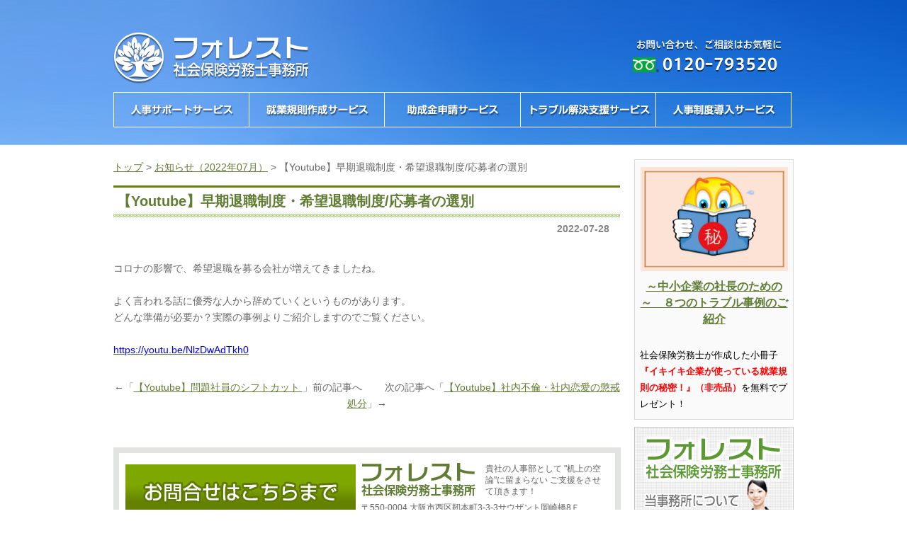

--- FILE ---
content_type: text/html; charset=UTF-8
request_url: https://forest-sr.com/youtube-23
body_size: 21003
content:
<!DOCTYPE html PUBLIC "-//W3C//DTD XHTML 1.0 Transitional//EN" "http://www.w3.org/TR/xhtml1/DTD/xhtml1-transitional.dtd">
<html xmlns="http://www.w3.org/1999/xhtml" lang="ja">
<head profile="http://gmpg.org/xfn/11">
<meta http-equiv="Content-Type" content="text/html; charset=UTF-8" />
<meta http-equiv="content-style-type" content="text/css" />
<meta http-equiv="content-script-type" content="text/javascript" />
<meta property="og:title" content="【Youtube】早期退職制度・希望退職制度/応募者の選別  |  大阪市西区 フォレスト社会保険労務士事務所" />
<meta property="og:type" content="article" />
<meta property="og:description" content="" />
<meta property="og:url" content="http://forest-sr.com/youtube-23" />
<meta property="og:image" content="https://forest-sr.com/wp-content/themes/theme062/images/ogimage.jpg" />
<meta property="og:site_name" content="大阪市西区 フォレスト社会保険労務士事務所" />
<meta property="fb:app_id" content="1443630305882862" />
<meta property="fb:admins" content="100002119494061" />
<title>【Youtube】早期退職制度・希望退職制度/応募者の選別 | 大阪市西区 フォレスト社会保険労務士事務所</title>
<link rel="stylesheet" href="https://forest-sr.com/wp-content/themes/theme062/style.css" type="text/css" media="screen" />
<link rel="alternate" type="application/atom+xml" title="大阪市西区 フォレスト社会保険労務士事務所 Atom Feed" href="https://forest-sr.com/feed/atom" />
<link rel="alternate" type="application/rss+xml" title="大阪市西区 フォレスト社会保険労務士事務所 RSS Feed" href="https://forest-sr.com/feed" />
<link rel="pingback" href="https://forest-sr.com/xmlrpc.php" />
<script type="text/javascript" src="https://forest-sr.com/wp-content/themes/theme062/js/imgover.js"></script>
<link rel="alternate" type="application/rss+xml" title="大阪市西区 フォレスト社会保険労務士事務所 &raquo; 【Youtube】早期退職制度・希望退職制度/応募者の選別 のコメントのフィード" href="https://forest-sr.com/youtube-23/feed" />
<link rel='stylesheet' id='contact-form-7-css'  href='https://forest-sr.com/wp-content/plugins/contact-form-7/includes/css/styles.css?ver=3.8' type='text/css' media='all' />
<script type='text/javascript' src='https://forest-sr.com/wp-includes/js/jquery/jquery.js?ver=1.11.0'></script>
<script type='text/javascript' src='https://forest-sr.com/wp-includes/js/jquery/jquery-migrate.min.js?ver=1.2.1'></script>
<script type='text/javascript' src='https://forest-sr.com/wp-content/themes/theme062/js/opacity-rollover2.1.js?ver=3.9'></script>
<script type='text/javascript' src='https://forest-sr.com/wp-content/themes/theme062/js/ajaxzip2/ajaxzip2.js?ver=3.9'></script>
<script type='text/javascript' src='https://forest-sr.com/wp-content/themes/theme062/js/jquery.watermark.min.js?ver=3.9'></script>
<link rel="EditURI" type="application/rsd+xml" title="RSD" href="https://forest-sr.com/xmlrpc.php?rsd" />
<link rel="wlwmanifest" type="application/wlwmanifest+xml" href="https://forest-sr.com/wp-includes/wlwmanifest.xml" /> 
<link rel='prev' title='【Youtube】問題社員のシフトカット&nbsp;' href='https://forest-sr.com/youtube-nbsp' />
<link rel='next' title='【Youtube】社内不倫・社内恋愛の懲戒処分' href='https://forest-sr.com/youtube-24' />
<meta name="generator" content="WordPress 3.9" />
<link rel='shortlink' href='https://forest-sr.com/?p=6643' />

<!-- All in One SEO Pack 2.1.5 by Michael Torbert of Semper Fi Web Design[955,983] -->
<link rel="canonical" href="https://forest-sr.com/youtube-23" />
<!-- /all in one seo pack -->
<script type="text/javascript">
AjaxZip2.JSONDATA = 'https://forest-sr.com/wp-content/themes/theme062/js/ajaxzip2/data';
//< ![CDATA[
jQuery(function(){

    var sticky = jQuery('.sticky-contact'),
        offset = sticky.offset();

    jQuery(window).scroll(function () {
        if(jQuery(window).scrollTop() > 500) {
            sticky.fadeIn(500);

        } else {
            sticky.fadeOut(500);
        }
    });
    jQuery('.wpcf7-form').on('submit', function (event,firedEvent)
{ 
	if(window.confirm('本内容で送信してもよろしいですか？')){ // 確認ダイアログを表示
		return true; // 「OK」時は送信を実行
	}
	else{ // 「キャンセル」時の処理
		return false; // 送信を中止
	}
}); 


//入力フォームの必須入力項目に対してのウォーターマーク
jQuery('input.wpcf7-validates-as-required').watermark('');  
//透明度を利用したロールオーバーJS
jQuery('img.jsover').opOver();
//郵便番号の自動入力JS
AjaxZip2.JSONDATA = 'https://forest-sr.com/wp-content/themes/theme062/js/ajaxzip2/data';
jQuery('#your-zip').keyup(function(event){
AjaxZip2.zip2addr(this,'your-pref','your-city');
})
})
//]]>
</script>
<meta name="google-site-verification" content="Ndzccz62WiTV1RN9XkZe8P1TDwb6zjXvZjbo0gwQOII" />
</head>

<body onload="initRollovers()">
<div id="body_container_page">
<!-- ヘッダー -->
  <div id="header">
    <div id="headerUpper">
      <!-- ロゴ -->
      <a href="https://forest-sr.com">
      <h3>
        <img itemprop="image" src="https://forest-sr.com/wp-content/themes/theme062/images/forest_logo.png" alt="大阪市で就業規則作成や人事制度設計などのご相談なら | フォレスト社会保険労務士事務所" />
        </h3>
      </a>
      <!-- トップナビゲーション -->
      <!--<ul>
        <li><a href="https://forest-sr.com/about/"><img src="https://forest-sr.com/wp-content/themes/theme062/images/topnav_01.png" class="imgover" alt="当事務所について" /></a></li>
        <li><a href="https://forest-sr.com/contact/"><img src="https://forest-sr.com/wp-content/themes/theme062/images/topnav_02.png" class="imgover" alt="お問合せ" /></a></li>
      </ul>-->
      <!-- / トップナビゲーション -->

      <div class="banners">
        <a href="https://forest-sr.com/contact/"><img src="https://forest-sr.com/wp-content/themes/theme062/images/bnr_contact.png" alt="06-6441-7991" /></a>
        <meta itemprop="telephone" content="06-6441-7991">
        <!--<a href="#"><img src="https://forest-sr.com/wp-content/themes/theme062/images/bannerS2.png" alt="ヘッダーバナー２"/></a>-->
      </div>
    </div>
    <div id="headerLower">
      <!-- メインナビゲーション -->
      <ul id="mainnav" class="nav">
        <li id="nav1"><a href="https://forest-sr.com/jinji_service/"><img src="https://forest-sr.com/wp-content/themes/theme062/images/mainnav_01.png" class="imgover" alt="人事サポートサービス" /></a></li>
        <li id="nav2"><a href="https://forest-sr.com/syugyokisoku_service/"><img src="https://forest-sr.com/wp-content/themes/theme062/images/mainnav_02.png" class="imgover" alt="就業規則作成サービス" /></a></li>
        <li id="nav3"><a href="https://forest-sr.com/joseikin_service/"><img src="https://forest-sr.com/wp-content/themes/theme062/images/mainnav_03.png" class="imgover" alt="助成金申請サービス" /></a></li>
        <li id="nav4"><a href="https://forest-sr.com/trouble_service/"><img src="https://forest-sr.com/wp-content/themes/theme062/images/mainnav_04.png" class="imgover" alt="トラブル解決支援サービス" /></a></li>
        <li id="nav5"><a href="https://forest-sr.com/consulting_service/"><img src="https://forest-sr.com/wp-content/themes/theme062/images/mainnav_05.png" class="imgover" alt="コンサルティングサービス" /></a></li>
      </ul>
    </div>
  </div>
<!-- / ヘッダー -->
<div class="sticky-contact">
    <a href="https://forest-sr.com/contact/"><img src="https://forest-sr.com/wp-content/themes/theme062/images/bnr_contact_blue.png"></a>
</div>

<!-- / メインナビゲーション -->

<!-- メインコンテンツ -->
<div id="container">

	<!--  メイン（左側） -->
	<div id="main_page" itemscope itemtype="http://schema.org/Article">
        <div class="breadcrumb"><div itemscope itemtype="http://data-vocabulary.org/Breadcrumb"><a itemprop="url" href="https://forest-sr.com"><span itemprop="title" style="display:inline">トップ</span></a></div> &gt <div itemscope itemtype="http://data-vocabulary.org/Breadcrumb"><a itemprop="url" href="https://forest-sr.com/2022/07"><span itemprop="title" style="display:inline">お知らせ（2022年07月）</span></a></div> &gt <div itemscope itemtype="http://data-vocabulary.org/Breadcrumb"><link itemprop="url" href="http://forest-sr.com/youtube-23" /><span itemprop="title" class="breadcrumb-last">【Youtube】早期退職制度・希望退職制度/応募者の選別</span></div></div>

				<h2 itemprop="name">【Youtube】早期退職制度・希望退職制度/応募者の選別</h2>
		<div id="date" itemprop="datePublished" content="2022-07-28">2022-07-28</div>
		<div itemprop="articleBody" class="single"><div class="kvgmc6g5 cxmmr5t8 oygrvhab hcukyx3x c1et5uql ii04i59q">
<div dir="auto"></div>
<p>&nbsp;</p>
<div dir="auto">コロナの影響で、希望退職を募る会社が増えてきましたね。</div>
<div dir="auto"></div>
</div>
<p>&nbsp;</p>
<div class="cxmmr5t8 oygrvhab hcukyx3x c1et5uql o9v6fnle ii04i59q">
<div dir="auto">よく言われる話に優秀な人から辞めていくというものがあります。</div>
<div dir="auto">どんな準備が必要か？実際の事例よりご紹介しますのでご覧ください。</div>
<div dir="auto"></div>
<p>&nbsp;</p>
<div dir="auto"><span style="color: #0000ff;"><a class="oajrlxb2 g5ia77u1 qu0x051f esr5mh6w e9989ue4 r7d6kgcz rq0escxv nhd2j8a9 nc684nl6 p7hjln8o kvgmc6g5 cxmmr5t8 oygrvhab hcukyx3x jb3vyjys rz4wbd8a qt6c0cv9 a8nywdso i1ao9s8h esuyzwwr f1sip0of lzcic4wl gpro0wi8 py34i1dx" tabindex="0" href="https://youtu.be/NlzDwAdTkh0?fbclid=IwAR1NoaHnI6DUWipO9x9QXKn9GFhz_2xmMgNytYUnosnDuvrVWjA-tE3jW0w" target="_blank" rel="nofollow"><span style="color: #0000ff;">https://youtu.be/NlzDwAdTkh0</span></a></span></div>
</div>
</div>
		<div id="next">
		←「<a href="https://forest-sr.com/youtube-nbsp" rel="prev">【Youtube】問題社員のシフトカット&nbsp;</a>」前の記事へ　		　次の記事へ「<a href="https://forest-sr.com/youtube-24" rel="next">【Youtube】社内不倫・社内恋愛の懲戒処分</a>」→		</div>
		        <div class="outline">
<table>
<tbody>
<tr>
<td><a href="./contact/"><img src="https://forest-sr.com/wp-content/themes/theme062/images/footer_contact.png" alt="お問い合わせ" /></a></td>
<td style="padding: 0px;">
<table>
<tbody>
<tr>
<td><img src="https://forest-sr.com/wp-content/themes/theme062/images/footer_contact_logo.png" alt="フォレスト社会保険労務士事務所" /></td>
<td style="padding: 5px 5px 5px 10px; font-size: 12px;">貴社の人事部として
"机上の空論"に留まらない
ご支援をさせて頂きます！</td>
</tr>
<tr>
<td style="font-size: 12px;" colspan="2">〒550-0004 大阪市西区靭本町3-3-3サウザント岡崎橋8Ｆ</td>
</tr>
<tr>
<td style="font-size: 12px;" colspan="2">TEL:0120-793520</td>
</tr>
</tbody>
</table>
</td>
</tr>
</tbody>
</table>
</div>	</div>
	<!-- / メイン（左側） -->

	<!-- サイドバー（右側） -->
	<div id="sidebar">
					  		  <a class="custom-banner" href="https://p77pu.hp.peraichi.com/">
				  		  <div class="box1">
				            				            <div class="custom-banner-image"><img src="https://forest-sr.com/wp-content/uploads/2013/11/焦る読書マル秘0001.jpg" style="max-width:208px;margin-bottom:10px"></div>
														<div class="custom-banner-title"><strong>～中小企業の社長のための～　８つのトラブル事例のご紹介</strong></div>
							<strong>　　　　　　　　　　　　　　　　</strong><span style="color: #000000;">社会保険労務士が作成した小冊子<span style="color: #3366ff;"><span style="color: #ff0000;"><b>『イキイキ企業が使っている就業規則の秘密！』（非売品）</b></span><span style="color: #000000;">を無料でプレゼント</span></span>！</span>						  </div>
					  </a>
			  		  
		<p><a href="https://forest-sr.com/about/"><img src="https://forest-sr.com/wp-content/themes/theme062/images/banner1.png" alt="サイドバナー１" /></a></p>
		<p><a href="https://www.mykomon.com/MyKomon/" target="_blank"><img src="https://forest-sr.com/wp-content/themes/theme062/images/banner2.png" alt="MyKomon" /></a></p>
		
		
					<div class="box1">
				<h3>最新のお知らせ</h3>
				<ul class="sidemenu">
										<li><a href="https://forest-sr.com/7728" rel="bookmark">マイカー等通勤者の通勤手当の非課税限度額が改正されました</a></li>
										<li><a href="https://forest-sr.com/7726" rel="bookmark">令和８年分以後の給与の源泉徴収事務における注意点</a></li>
										<li><a href="https://forest-sr.com/1999-2" rel="bookmark">令和７年の賃上げ　改定率・改定額ともに比較可能な1999年以降で最高（厚労省）</a></li>
										<li><a href="https://forest-sr.com/7715" rel="bookmark">パートアルバイト従業員が在籍している会社様向けの助成金</a></li>
										<li><a href="https://forest-sr.com/7686" rel="bookmark">令和８年春闘の基本構想を公表 賃上げの目安 全体で５％以上（連合）</a></li>
										<li><a href="https://forest-sr.com/7708" rel="bookmark">【事例紹介】実際にあった助成金導入の事例</a></li>
										<li><a href="https://forest-sr.com/2025-2" rel="bookmark">2025年12月2日以降、従来の健康保険証はお使いいただけなくなりました（協会けんぽ）</a></li>
										<li><a href="https://forest-sr.com/7672" rel="bookmark">被扶養者の認定　労働契約内容によって年間収入を判定する取扱いを令和８年４月から適用</a></li>
										<li><a href="https://forest-sr.com/7696" rel="bookmark">【締め切り間近】大阪府奨学金返還支援制度導入促進支援金</a></li>
										<li><a href="https://forest-sr.com/7668" rel="bookmark">「年末調整がよくわかるページ（令和７年分）」を開設（国税庁）</a></li>
									</ul>
			</div>
				<div class="box1"><div id="categories-2" class="widget widget_categories"><h3>カテゴリー</h3>		<ul>
	<li class="cat-item cat-item-14"><a href="https://forest-sr.com/category/youtube" title="労働トラブル予防法について解説">YouTube動画</a> (70)
</li>
	<li class="cat-item cat-item-1"><a href="https://forest-sr.com/category/all" title="すべて に含まれる投稿をすべて表示">すべて</a> (680)
</li>
	<li class="cat-item cat-item-10"><a href="https://forest-sr.com/category/jinji" title="サービス に含まれる投稿をすべて表示">サービス</a> (7)
</li>
	<li class="cat-item cat-item-13"><a href="https://forest-sr.com/category/seminar" title="大阪市西区のフォレスト社会保険労務士事務所が開催するセミナー">セミナー</a> (9)
</li>
	<li class="cat-item cat-item-7"><a href="https://forest-sr.com/category/joyseikin" title="助成金 に含まれる投稿をすべて表示">助成金</a> (65)
</li>
	<li class="cat-item cat-item-6"><a href="https://forest-sr.com/category/soudouhanrei" title="労働判例 に含まれる投稿をすべて表示">労働判例</a> (81)
</li>
	<li class="cat-item cat-item-11"><a href="https://forest-sr.com/category/syuugyoukisoku" title="就業規則のポイント に含まれる投稿をすべて表示">就業規則のポイント</a> (8)
</li>
	<li class="cat-item cat-item-12"><a href="https://forest-sr.com/category/shuugyoukisokku" title="就業規則（ひな形） に含まれる投稿をすべて表示">就業規則（ひな形）</a> (6)
</li>
	<li class="cat-item cat-item-8"><a href="https://forest-sr.com/category/syoshiki" title="書式集 に含まれる投稿をすべて表示">書式集</a> (59)
</li>
	<li class="cat-item cat-item-9"><a href="https://forest-sr.com/category/yakusyo" title="行政資料 に含まれる投稿をすべて表示">行政資料</a> (14)
</li>
		</ul>
</div></div>
		<div class="box1">
			<h3>過去のお知らせ</h3>
			<ul class="sidemenu">
					<li><a href='https://forest-sr.com/2026/01'>2026年1月</a></li>
	<li><a href='https://forest-sr.com/2025/12'>2025年12月</a></li>
	<li><a href='https://forest-sr.com/2025/11'>2025年11月</a></li>
	<li><a href='https://forest-sr.com/2025/10'>2025年10月</a></li>
	<li><a href='https://forest-sr.com/2025/09'>2025年9月</a></li>
	<li><a href='https://forest-sr.com/2025/08'>2025年8月</a></li>
	<li><a href='https://forest-sr.com/2025/07'>2025年7月</a></li>
	<li><a href='https://forest-sr.com/2025/06'>2025年6月</a></li>
	<li><a href='https://forest-sr.com/2025/05'>2025年5月</a></li>
	<li><a href='https://forest-sr.com/2025/04'>2025年4月</a></li>
	<li><a href='https://forest-sr.com/2025/03'>2025年3月</a></li>
	<li><a href='https://forest-sr.com/2025/02'>2025年2月</a></li>
	<li><a href='https://forest-sr.com/2025/01'>2025年1月</a></li>
	<li><a href='https://forest-sr.com/2024/12'>2024年12月</a></li>
	<li><a href='https://forest-sr.com/2024/11'>2024年11月</a></li>
	<li><a href='https://forest-sr.com/2024/10'>2024年10月</a></li>
	<li><a href='https://forest-sr.com/2024/09'>2024年9月</a></li>
	<li><a href='https://forest-sr.com/2024/08'>2024年8月</a></li>
	<li><a href='https://forest-sr.com/2024/07'>2024年7月</a></li>
	<li><a href='https://forest-sr.com/2024/06'>2024年6月</a></li>
	<li><a href='https://forest-sr.com/2024/05'>2024年5月</a></li>
	<li><a href='https://forest-sr.com/2024/04'>2024年4月</a></li>
	<li><a href='https://forest-sr.com/2024/03'>2024年3月</a></li>
	<li><a href='https://forest-sr.com/2024/02'>2024年2月</a></li>
	<li><a href='https://forest-sr.com/2024/01'>2024年1月</a></li>
	<li><a href='https://forest-sr.com/2023/12'>2023年12月</a></li>
	<li><a href='https://forest-sr.com/2023/11'>2023年11月</a></li>
	<li><a href='https://forest-sr.com/2023/10'>2023年10月</a></li>
	<li><a href='https://forest-sr.com/2023/09'>2023年9月</a></li>
	<li><a href='https://forest-sr.com/2023/08'>2023年8月</a></li>
	<li><a href='https://forest-sr.com/2023/07'>2023年7月</a></li>
	<li><a href='https://forest-sr.com/2023/06'>2023年6月</a></li>
	<li><a href='https://forest-sr.com/2023/05'>2023年5月</a></li>
	<li><a href='https://forest-sr.com/2023/04'>2023年4月</a></li>
	<li><a href='https://forest-sr.com/2023/03'>2023年3月</a></li>
	<li><a href='https://forest-sr.com/2023/02'>2023年2月</a></li>
			</ul>
		</div>
	</div>
	<!-- / サイドバー（右側） -->

</div>

<!-- フッター上部 -->
<div id="footerUpper">
	<div class="inner">
		<div class="box">
			<ul>
				<li><a href="https://forest-sr.com">大阪市で就業規則作成などのご相談ならフォレスト社会保険労務士事務所へ</a></li>
			</ul>
		</div>		<div class="box">
			<ul>
				<li><a href="https://forest-sr.com/jinji_service/">人事サポートサービス</a></li>
				<li><a href="https://forest-sr.com/syugyokisoku_service/">就業規則作成サービス</a></li>
				<li><a href="https://forest-sr.com/joseikin_service/">助成金申請サービス</a></li>
				<li><a href="https://forest-sr.com/trouble_service/">トラブル解決支援サービス</a></li>
				<li><a href="https://forest-sr.com/consulting_service/">コンサルティングサービス</a></li>
			</ul>
		</div>
		<div class="box">
			<ul>
				<li><a href="https://forest-sr.com/contact/">お問合せ</a></li>
			</ul>
		</div>
		<div class="box last"><!-- 一番最後のboxにのみ class="last" を入力してください。-->
			<ul>
				<li><a href="/about/">当事務所について</a></li>
			</ul>
		</div>
		<div class="clear"></div>
	</div>
</div>
<!-- / フッター上部 -->
    
<div id="footerLower">
	<address>Copyright&copy; 2012 フォレスト社会保険労務士事務所 All Rights Reserved.</address>
</div>
<script type='text/javascript' src='https://forest-sr.com/wp-content/plugins/contact-form-7/includes/js/jquery.form.min.js?ver=3.50.0-2014.02.05'></script>
<script type='text/javascript'>
/* <![CDATA[ */
var _wpcf7 = {"loaderUrl":"https:\/\/forest-sr.com\/wp-content\/plugins\/contact-form-7\/images\/ajax-loader.gif","sending":"\u9001\u4fe1\u4e2d ..."};
/* ]]> */
</script>
<script type='text/javascript' src='https://forest-sr.com/wp-content/plugins/contact-form-7/includes/js/scripts.js?ver=3.8'></script>
<!-- Google tag (gtag.js) -->
<script async src="https://www.googletagmanager.com/gtag/js?id=G-Q9JRQ8003H"></script>
<script>
    window.dataLayer = window.dataLayer || [];
    function gtag(){dataLayer.push(arguments);}
    gtag('js', new Date());

    gtag('config', 'G-Q9JRQ8003H');
</script>
</body>
</html>
